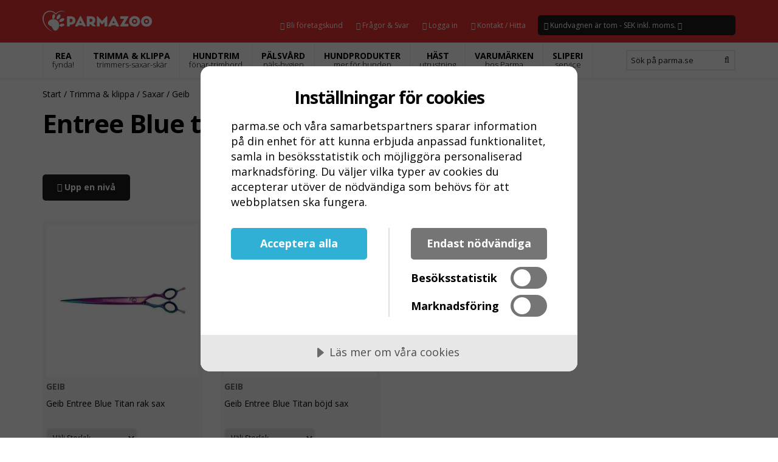

--- FILE ---
content_type: text/html
request_url: https://www.parma.se/trimma-klippa-hund/trimsaxar-effileringssaxar/geib/entree-blue-titan/
body_size: 12234
content:

<!DOCTYPE html>
<!--[if IE 8]>			<html class="ie ie8"> <![endif]-->
<!--[if IE 9]>			<html class="ie ie9"> <![endif]-->
<!--[if gt IE 9]><!-->
<html lang="sv-se">
<!--<![endif]-->
<head>
<script src="https://cdn.cookietractor.com/cookietractor.js" data-lang="sv-SE" data-id="45529e62-9393-4f5d-a88b-721bfa483093"></script>

<!-- Google Tag Manager -->
<script>(function(w,d,s,l,i){w[l]=w[l]||[];w[l].push({'gtm.start':
new Date().getTime(),event:'gtm.js'});var f=d.getElementsByTagName(s)[0],
j=d.createElement(s),dl=l!='dataLayer'?'&l='+l:'';j.async=true;j.src=
'https://www.googletagmanager.com/gtm.js?id='+i+dl;f.parentNode.insertBefore(j,f);
})(window,document,'script','dataLayer','GTM-W2VDBBJ');</script>
<!-- End Google Tag Manager -->

<meta charset="iso-8859-1">
<meta name="msvalidate.01" content="70B27E82D3B5540DC3BB0251BFAD2FF5">
<meta name="facebook-domain-verification" content="5goi4sdwwwnmlrh2pqs6gqcoihx6q1">
<title>Köp Geib Entree Blue Titan Hundsax | ParmaZoo Hundprodukter</title>
<meta name="description" content="Handla hundtillbehör, pälsvårdsprodukter och trimverktyg hos ParmaZoo - snabb frakt, bra priser, slipning av sax och skär, serviceverkstad för klippmaskin.">

<meta name="robots" content="index, follow">

<meta name="googlebot" content="noodp">
<meta http-equiv="X-UA-Compatible" content="IE=edge">

<meta property="fb:app_id" content="1717083448456622">

<meta property="og:site_name" content="ParmaZoo Hundprodukter">
<meta property="og:title" content="K&ouml;p Geib Entree Blue Titan Hundsax | ParmaZoo Hundprodukter">
<meta property="og:description" content="Handla hundtillbehör, pälsvårdsprodukter och trimverktyg hos ParmaZoo - snabb frakt, bra priser, slipning av sax och skär, serviceverkstad för klippmaskin.">
<meta property="og:url" content="https://www.parma.se/trimma-klippa-hund/trimsaxar-effileringssaxar/geib/entree-blue-titan/">

<meta property="og:type" content="website">


<meta name="twitter:card" content="summary_large_image">
<meta property="twitter:url" content="https://www.parma.se/trimma-klippa-hund/trimsaxar-effileringssaxar/geib/entree-blue-titan/">
<meta name="twitter:title" content="K&ouml;p Geib Entree Blue Titan Hundsax | ParmaZoo Hundprodukter">
<meta name="twitter:description" content="Handla hundtillbehör, pälsvårdsprodukter och trimverktyg hos ParmaZoo - snabb frakt, bra priser, slipning av sax och skär, serviceverkstad för klippmaskin.">
<meta name="twitter:image" content="">

<!-- mobile settings -->
<meta name="viewport" content="width=device-width, maximum-scale=1, initial-scale=1, user-scalable=0">

<script src="https://www.parma.se/site.js"></script>

<!-- Morenizr -->
<script src="https://www.parma.se/html/assets/plugins/modernizr.min.js"></script>

<!--[if lte IE 8]>
			<script src="https://www.parma.se/html/assets/plugins/respond.js"></script>
		<![endif]-->



<!-- TrustBox script -->
<script src="//widget.trustpilot.com/bootstrap/v5/tp.widget.bootstrap.min.js" async></script>
<!-- End TrustBox script -->

<script>
        (function(w,d,s,r,n){w.TrustpilotObject=n;w[n]=w[n]||function(){(w[n].q=w[n].q||[]).push(arguments)};
            a=d.createElement(s);a.async=1;a.src=r;a.type='text/java'+s;f=d.getElementsByTagName(s)[0];
            f.parentNode.insertBefore(a,f)})(window,document,'script', 'https://invitejs.trustpilot.com/tp.min.js', 'tp');
            tp('register', 'B7FfhzzBC3BlNMnU');
</script>

<script>
    (function(w,d,t,r,u)
    {
        var f,n,i;
        w[u]=w[u]||[],f=function()
        {
            var o={ti:"187223987", enableAutoSpaTracking: true};
            o.q=w[u],w[u]=new UET(o),w[u].push("pageLoad")
        },
        n=d.createElement(t),n.src=r,n.async=1,n.onload=n.onreadystatechange=function()
        {
            var s=this.readyState;
            s&&s!=="loaded"&&s!=="complete"||(f(),n.onload=n.onreadystatechange=null)
        },
        i=d.getElementsByTagName(t)[0],i.parentNode.insertBefore(n,i)
    })
    (window,document,"script","//bat.bing.com/bat.js","uetq");
</script>
<script src="https://analytics.ahrefs.com/analytics.js" data-key="Q13vtY7oz9VaAOwXIbG7ew" async></script><!-- Clarity tracking code for https://www.parma.se/ -->
<script type="text/javascript">
    (function(c,l,a,r,i,t,y){
        c[a]=c[a]||function(){(c[a].q=c[a].q||[]).push(arguments)};
        t=l.createElement(r);t.async=1;t.src="https://www.clarity.ms/tag/"+i;
        y=l.getElementsByTagName(r)[0];y.parentNode.insertBefore(t,y);
    })(window, document, "clarity", "script", "uefmc6bsti");
</script>
<!-- WEB FONTS -->
<link href="https://fonts.googleapis.com/css?family=Open+Sans:300,400,700,800&amp;subset=latin,latin-ext,cyrillic,cyrillic-ext" rel="stylesheet" type="text/css">

<!-- CORE CSS -->
<link href="https://www.parma.se/html/assets/plugins/bootstrap/css/bootstrap.min.css" rel="stylesheet" type="text/css">
<link href="https://www.parma.se/html/assets/css3/font-awesome.css" rel="stylesheet" type="text/css">
<link href="https://www.parma.se/html/assets/css3/sky-forms.css" rel="stylesheet" type="text/css">
<link href="https://www.parma.se/html/assets/css3/weather-icons.min.css" rel="stylesheet" type="text/css">
<link href="https://www.parma.se/html/assets/css3/line-icons.css" rel="stylesheet" type="text/css">
<link href="https://www.parma.se/html/assets/plugins/owl-carousel/owl.pack.css" rel="stylesheet" type="text/css">
<link href="https://www.parma.se/html/assets/plugins/magnific-popup/magnific-popup.css" rel="stylesheet" type="text/css">
<link href="https://www.parma.se/html/assets/css3/animate.css" rel="stylesheet" type="text/css">
<link href="https://www.parma.se/html/assets/css3/flexslider.css" rel="stylesheet" type="text/css">

<!-- REVOLUTION SLIDER -->
<link href="https://www.parma.se/html/assets/css3/revolution-slider.css" rel="stylesheet" type="text/css">
<link href="https://www.parma.se/html/assets/css3/layerslider.css" rel="stylesheet" type="text/css">

<!-- SHOP -->
<link href="https://www.parma.se/html/assets/css3/layout-shop.css" rel="stylesheet" type="text/css">

<!-- THEME CSS -->
<link href="https://www.parma.se/html/assets/css3/essentials.css" rel="stylesheet" type="text/css">
<link href="https://www.parma.se/html/assets/css3/layout.css" rel="stylesheet" type="text/css">
<link href="https://www.parma.se/html/assets/css3/header-3.css" rel="stylesheet" type="text/css">
<link href="https://www.parma.se/html/assets/css3/footer-default.css" rel="stylesheet" type="text/css">
<link href="https://www.parma.se/html/assets/css3/color_scheme/red.css" rel="stylesheet" type="text/css" id="color_scheme">
<link href="https://www.parma.se/css/site.css" rel="stylesheet" type="text/css">

<script type="application/ld+json">{
  "@context": "http://schema.org/",
  "@type": "Article",
  "headline": "Entree Blue titan",
  "datePublished": "2021-06-11T00:00:00",
  "dateModified": "2024-09-11T17:12:16",
  "image": [
  ""
  ]
  }</script>

</head>


<body class="smoothscroll">

<!-- Google Tag Manager (noscript) -->
<noscript><iframe src="https://www.googletagmanager.com/ns.html?id=GTM-W2VDBBJ"
height="0" width="0" style="display:none;visibility:hidden"></iframe></noscript>
<!-- End Google Tag Manager (noscript) -->


<!-- Facebook Pixel Code -->
<noscript><img height="1" width="1" style="display:none" src="https://www.facebook.com/tr?id=499450833942126&ev=PageView&noscript=1"></noscript>
<!-- End Facebook Pixel Code -->

<script>
  window.fbAsyncInit = function() {
    FB.init({
      appId      : '{1717083448456622}',
      cookie     : true,
      xfbml      : true,
      version    : '{v8.0}'
    });
      
    FB.AppEvents.logPageView();   
      
  };

  (function(d, s, id){
     var js, fjs = d.getElementsByTagName(s)[0];
     if (d.getElementById(id)) {return;}
     js = d.createElement(s); js.id = id;
     js.src = "https://connect.facebook.net/en_US/sdk.js";
     fjs.parentNode.insertBefore(js, fjs);
   }(document, 'script', 'facebook-jssdk'));
</script>

<div id="wrapper">
  <div id="header" class="sticky"><!-- class="sticky" for sticky menu --> 
    
    <!-- Top Bar -->
    <header id="topBar">
      <div class="container">
        <div class="pull-left fsize13">
          <div class="block text-right"><!-- social --> 
            <!-- Logo --> 
            <a class="logo" href="https://www.parma.se/" title="Till webbplatsens startsida"> <img src="https://www.parma.se/images/misc/parmazoo-logo-wide-white-icon-white-text.svg" height="50" width="180" alt="Start" /> </a> </div>
          <!-- /social --> 
          
        </div>
        <div id="barMain">
          <nav class="nav-second">
            <ul class="nav nav-pills nav-second">

              <li><a href="https://www.parma.se/foretagskund/" title="Bli f&ouml;retagskund"><i class="fa fa-angle-right"></i> Bli f&ouml;retagskund </a></li>
              <li><a href="https://www.parma.se/fragor-svar/" title="Frågor &amp; Svar"><i class="fa fa-angle-right"></i> Frågor &amp; Svar </a></li>

			  <li><a href="https://www.parma.se/?extEvent=customerLogin" title="Inloggning för återförsäljare samt företagskunder"><i class="fa fa-angle-right"></i> Logga in </a></li>
			  
              <li><a href="https://www.parma.se/om-parma-hundprodukter/kontakt-hitta-till-parma-hundprodukter/" title="Kontakt / Hitta till ParmaZoo"><i class="fa fa-angle-right"></i> Kontakt / Hitta </a></li>

              <li class="quick-cart dropdown pull-right"> <a href="#" class="dropdown-toggle"><i class="fa fa-shopping-cart"></i> Kundvagnen &auml;r tom -  SEK inkl. moms. <i class="fa fa-angle-down"></i></a>
                <ul class="dropdown-menu pull-right">
                  <li>
                    <p><i class="fa fa-warning"></i> Kundvagnen &auml;r tom</p>
                    
                    <!-- CART CONTENT -->
                    <div class="quick-cart-content">
                      <div class="row cart-footer"><!-- cart footer -->
                        <div class="col-md-12"> <a href="https://www.parma.se/checkout5/" class="btn btn-info fullwidth">GÅ TILL KASSAN</a> </div>
                      </div>
                      <!-- /cart footer --> 
                      
                      
                    </div>
                    <!-- /CART CONTENT --> 
                    
                  </li>
                </ul>
              </li>

            </ul>
          </nav>
        </div>
      </div>
      <!-- /.container --> 
    </header>
    <!-- /Top Bar --> 

    <!-- Top Nav -->
    <header id="topNav">
      <div class="container"> 
        
        <!-- Mobile Menu Button -->
        <button class="btn btn-mobile" data-toggle="collapse" data-target=".nav-main-collapse"> <i class="fa fa-bars"></i> </button>
        
        <!-- Search -->
        <form class="search" method="post" action="https://www.parma.se/sok/">
		<input name="extEvent" type="hidden" value="searchSite">
          <input type="text" class="form-control" name="searchStr" id="searchStr" value="" placeholder="Sök på parma.se">
          <button class="fa fa-search"></button>
        </form>
        <!-- /Search --> 
        
        <!-- Top Nav -->
        <div class="navbar-collapse nav-main-collapse collapse">
          <nav class="nav-main"> 
            <ul id="topMain" class="nav nav-pills nav-main colored">

              <li class="dropdown"> <a class="dropdown-toggle" href="https://www.parma.se/rea/" title="REA">REA<span>fynda!</span></a>

              </li>

              <li class="dropdown mega-menu"> <a class="dropdown-toggle" title="Trimma & klippa">TRIMMA & KLIPPA<span>trimmers-saxar-skär</span></a>
 
                <ul class="dropdown-menu">
                  <li>
                    <div class="row">

                      <div class="col-md-2">
                        <h3><a href="https://www.parma.se/trimma-klippa-hund/klippmaskiner-hundtrimmers/" title="Klippmaskiner" class="nav1"><i class="fa fa-angle-right"></i>Klippmaskiner</a></h3>
                        <ul>

                          <li><a href="https://www.parma.se/trimma-klippa-hund/klippmaskiner-hundtrimmers/aesculap/" title="Aesculap" class="nav2"><i class="fa fa-angle-right"></i> Aesculap</a></li>

                          <li><a href="https://www.parma.se/trimma-klippa-hund/klippmaskiner-hundtrimmers/andis/" title="Andis" class="nav2"><i class="fa fa-angle-right"></i> Andis</a></li>

                          <li><a href="https://www.parma.se/trimma-klippa-hund/klippmaskiner-hundtrimmers/delaval/" title="Delaval" class="nav2"><i class="fa fa-angle-right"></i> Delaval</a></li>

                          <li><a href="https://www.parma.se/trimma-klippa-hund/klippmaskiner-hundtrimmers/heiniger/" title="Heiniger" class="nav2"><i class="fa fa-angle-right"></i> Heiniger</a></li>

                          <li><a href="https://www.parma.se/trimma-klippa-hund/klippmaskiner-hundtrimmers/kiepe/" title="Kiepe" class="nav2"><i class="fa fa-angle-right"></i> Kiepe</a></li>

                          <li><a href="https://www.parma.se/trimma-klippa-hund/klippmaskiner-hundtrimmers/oster/" title="Oster" class="nav2"><i class="fa fa-angle-right"></i> Oster</a></li>

                          <li><a href="https://www.parma.se/trimma-klippa-hund/klippmaskiner-hundtrimmers/wahl/" title="Wahl" class="nav2"><i class="fa fa-angle-right"></i> Wahl</a></li>

                          <li><a href="https://www.parma.se/trimma-klippa-hund/klippmaskiner-hundtrimmers/klippmaskiner-med-batteri/" title="Sladdlösa" class="nav2"><i class="fa fa-angle-right"></i> Sladdlösa</a></li>

                          <li><a href="https://www.parma.se/trimma-klippa-hund/klippmaskiner-hundtrimmers/tillbehor/" title="Tillbehör" class="nav2"><i class="fa fa-angle-right"></i> Tillbehör</a></li>

                        </ul>
                      </div>

                      <div class="col-md-2">
                        <h3><a href="https://www.parma.se/trimma-klippa-hund/skar-klippmaskiner/" title="Skär" class="nav1"><i class="fa fa-angle-right"></i>Skär</a></h3>
                        <ul>

                          <li><a href="https://www.parma.se/trimma-klippa-hund/skar-klippmaskiner/aesculap/" title="Aesculap" class="nav2"><i class="fa fa-angle-right"></i> Aesculap</a></li>

                          <li><a href="https://www.parma.se/trimma-klippa-hund/skar-klippmaskiner/andis/" title="Andis" class="nav2"><i class="fa fa-angle-right"></i> Andis</a></li>

                          <li><a href="https://www.parma.se/trimma-klippa-hund/skar-klippmaskiner/geib-buttercut/" title="Geib Buttercut" class="nav2"><i class="fa fa-angle-right"></i> Geib Buttercut</a></li>

                          <li><a href="https://www.parma.se/trimma-klippa-hund/skar-klippmaskiner/ermila/" title="Ermila" class="nav2"><i class="fa fa-angle-right"></i> Ermila</a></li>

                          <li><a href="https://www.parma.se/trimma-klippa-hund/skar-klippmaskiner/heiniger/" title="Heiniger" class="nav2"><i class="fa fa-angle-right"></i> Heiniger</a></li>

                          <li><a href="https://www.parma.se/trimma-klippa-hund/skar-klippmaskiner/kiepe/" title="Kiepe" class="nav2"><i class="fa fa-angle-right"></i> Kiepe</a></li>

                          <li><a href="https://www.parma.se/trimma-klippa-hund/skar-klippmaskiner/laube/" title="Laube" class="nav2"><i class="fa fa-angle-right"></i> Laube</a></li>

                          <li><a href="https://www.parma.se/trimma-klippa-hund/skar-klippmaskiner/moser/" title="Moser" class="nav2"><i class="fa fa-angle-right"></i> Moser</a></li>

                          <li><a href="https://www.parma.se/trimma-klippa-hund/skar-klippmaskiner/oster/" title="Oster" class="nav2"><i class="fa fa-angle-right"></i> Oster</a></li>

                          <li><a href="https://www.parma.se/trimma-klippa-hund/skar-klippmaskiner/tondeo/" title="Tondeo" class="nav2"><i class="fa fa-angle-right"></i> Tondeo</a></li>

                          <li><a href="https://www.parma.se/trimma-klippa-hund/skar-klippmaskiner/wahl/" title="Wahl" class="nav2"><i class="fa fa-angle-right"></i> Wahl</a></li>

                          <li><a href="https://www.parma.se/trimma-klippa-hund/skar-klippmaskiner/bredare/" title="Bredare skär" class="nav2"><i class="fa fa-angle-right"></i> Bredare skär</a></li>

                          <li><a href="https://www.parma.se/trimma-klippa-hund/skar-klippmaskiner/forhojningskammar/" title="Förhöjningskammar" class="nav2"><i class="fa fa-angle-right"></i> Förhöjningskammar</a></li>

                          <li><a href="https://www.parma.se/trimma-klippa-hund/skar-klippmaskiner/rengoringsprodukter/" title="Rengöring / desinfektion" class="nav2"><i class="fa fa-angle-right"></i> Rengöring / desinfektion</a></li>

                          <li><a href="https://www.parma.se/trimma-klippa-hund/skar-klippmaskiner/tasskar/" title="Tasskär" class="nav2"><i class="fa fa-angle-right"></i> Tasskär</a></li>

                          <li><a href="https://www.parma.se/trimma-klippa-hund/skar-klippmaskiner/tillbehor-skar/" title="Tillbehör skär" class="nav2"><i class="fa fa-angle-right"></i> Tillbehör skär</a></li>

                        </ul>
                      </div>

                      <div class="col-md-2">
                        <h3><a href="https://www.parma.se/trimma-klippa-hund/trimverktyg/" title="Trimverktyg" class="nav1"><i class="fa fa-angle-right"></i>Trimverktyg</a></h3>
                        <ul>

                          <li><a href="https://www.parma.se/trimma-klippa-hund/trimverktyg/artero/" title="Artero" class="nav2"><i class="fa fa-angle-right"></i> Artero</a></li>

                          <li><a href="https://www.parma.se/trimma-klippa-hund/trimverktyg/coat-prince/" title="Coat Prince" class="nav2"><i class="fa fa-angle-right"></i> Coat Prince</a></li>

                          <li><a href="https://www.parma.se/trimma-klippa-hund/trimverktyg/furminator/" title="Furminator" class="nav2"><i class="fa fa-angle-right"></i> Furminator</a></li>

                          <li><a href="https://www.parma.se/trimma-klippa-hund/trimverktyg/greyhound/" title="Greyhound" class="nav2"><i class="fa fa-angle-right"></i> Greyhound</a></li>

                          <li><a href="https://www.parma.se/trimma-klippa-hund/trimverktyg/jackstripper/" title="Jackstripper" class="nav2"><i class="fa fa-angle-right"></i> Jackstripper</a></li>

                          <li><a href="https://www.parma.se/trimma-klippa-hund/trimverktyg/mars/" title="Mars - Coat king" class="nav2"><i class="fa fa-angle-right"></i> Mars - Coat king</a></li>

                          <li><a href="https://www.parma.se/trimma-klippa-hund/trimverktyg/trimknivar/" title="Trimknivar" class="nav2"><i class="fa fa-angle-right"></i> Trimknivar</a></li>

                          <li><a href="https://www.parma.se/trimma-klippa-hund/trimverktyg/trimstenar/" title="Trimstenar" class="nav2"><i class="fa fa-angle-right"></i> Trimstenar</a></li>

                          <li><a href="https://www.parma.se/trimma-klippa-hund/trimverktyg/underullskammar/" title="Underullskammar" class="nav2"><i class="fa fa-angle-right"></i> Underullskammar</a></li>

                          <li><a href="https://www.parma.se/trimma-klippa-hund/trimverktyg/trimtillbehor/" title="Trimtillbehör" class="nav2"><i class="fa fa-angle-right"></i> Trimtillbehör</a></li>

                        </ul>
                      </div>

                      <div class="col-md-2">
                        <h3><a href="https://www.parma.se/trimma-klippa-hund/trimsaxar-effileringssaxar/" title="Saxar" class="nav1"><i class="fa fa-angle-right"></i>Saxar</a></h3>
                        <ul>

                          <li><a href="https://www.parma.se/trimma-klippa-hund/trimsaxar-effileringssaxar/g-point/" title="G-Point" class="nav2"><i class="fa fa-angle-right"></i> G-Point</a></li>

                          <li><a href="https://www.parma.se/trimma-klippa-hund/trimsaxar-effileringssaxar/geib/" title="Geib" class="nav2"><i class="fa fa-angle-right"></i> Geib</a></li>

                          <li><a href="https://www.parma.se/trimma-klippa-hund/trimsaxar-effileringssaxar/finny/" title="Finny" class="nav2"><i class="fa fa-angle-right"></i> Finny</a></li>

                          <li><a href="https://www.parma.se/trimma-klippa-hund/trimsaxar-effileringssaxar/haromi-hundsax/" title="Häromi" class="nav2"><i class="fa fa-angle-right"></i> Häromi</a></li>

                          <li><a href="https://www.parma.se/trimma-klippa-hund/trimsaxar-effileringssaxar/jaguar/" title="Jaguar" class="nav2"><i class="fa fa-angle-right"></i> Jaguar</a></li>

                          <li><a href="https://www.parma.se/trimma-klippa-hund/trimsaxar-effileringssaxar/joewell/" title="Joewell" class="nav2"><i class="fa fa-angle-right"></i> Joewell</a></li>

                          <li><a href="https://www.parma.se/trimma-klippa-hund/trimsaxar-effileringssaxar/ji-chuan-hundsax/" title="JI-Chuan" class="nav2"><i class="fa fa-angle-right"></i> JI-Chuan</a></li>

                          <li><a href="https://www.parma.se/trimma-klippa-hund/trimsaxar-effileringssaxar/kiepe/" title="Kiepe" class="nav2"><i class="fa fa-angle-right"></i> Kiepe</a></li>

                          <li><a href="https://www.parma.se/trimma-klippa-hund/trimsaxar-effileringssaxar/phoenix/" title="Phoenix" class="nav2"><i class="fa fa-angle-right"></i> Phoenix</a></li>

                          <li><a href="https://www.parma.se/trimma-klippa-hund/trimsaxar-effileringssaxar/roseline/" title="Roseline" class="nav2"><i class="fa fa-angle-right"></i> Roseline</a></li>

                          <li><a href="https://www.parma.se/trimma-klippa-hund/trimsaxar-effileringssaxar/sensei/" title="Sensei" class="nav2"><i class="fa fa-angle-right"></i> Sensei</a></li>

                          <li><a href="https://www.parma.se/trimma-klippa-hund/trimsaxar-effileringssaxar/shorai/" title="Shorai" class="nav2"><i class="fa fa-angle-right"></i> Shorai</a></li>

                          <li><a href="https://www.parma.se/trimma-klippa-hund/trimsaxar-effileringssaxar/yento/" title="Yento" class="nav2"><i class="fa fa-angle-right"></i> Yento</a></li>

                          <li><a href="https://www.parma.se/trimma-klippa-hund/trimsaxar-effileringssaxar/chunkers/" title="Chunkers" class="nav2"><i class="fa fa-angle-right"></i> Chunkers</a></li>

                          <li><a href="https://www.parma.se/trimma-klippa-hund/trimsaxar-effileringssaxar/effilersaxar/" title="Effilersaxar" class="nav2"><i class="fa fa-angle-right"></i> Effilersaxar</a></li>

                          <li><a href="https://www.parma.se/trimma-klippa-hund/trimsaxar-effileringssaxar/tassaxar/" title="Tassaxar" class="nav2"><i class="fa fa-angle-right"></i> Tassaxar</a></li>

                          <li><a href="https://www.parma.se/trimma-klippa-hund/trimsaxar-effileringssaxar/saxar-for-vansterhanta/" title="Vänsterhänta" class="nav2"><i class="fa fa-angle-right"></i> Vänsterhänta</a></li>

                          <li><a href="https://www.parma.se/trimma-klippa-hund/trimsaxar-effileringssaxar/tillbehor-till-saxar/" title="Tillbehör " class="nav2"><i class="fa fa-angle-right"></i> Tillbehör </a></li>

                        </ul>
                      </div>

                      <div class="col-md-2">
                        <h3><a href="https://www.parma.se/trimma-klippa-hund/klippaket-trimpaket/" title="Paket" class="nav1"><i class="fa fa-angle-right"></i>Paket</a></h3>
                        <ul>

                          <li><a href="https://www.parma.se/trimma-klippa-hund/klippaket-trimpaket/klipp/" title="Klippaket" class="nav2"><i class="fa fa-angle-right"></i> Klippaket</a></li>

                          <li><a href="https://www.parma.se/trimma-klippa-hund/klippaket-trimpaket/startpaket/" title="Startpaket" class="nav2"><i class="fa fa-angle-right"></i> Startpaket</a></li>

                          <li><a href="https://www.parma.se/trimma-klippa-hund/klippaket-trimpaket/trim/" title="Trimpaket" class="nav2"><i class="fa fa-angle-right"></i> Trimpaket</a></li>

                        </ul>
                      </div>

                      <div class="col-md-2">
                        <h3><a href="https://www.parma.se/trimma-klippa-hund/reservdelar-ovrigt/" title="Reservdelar" class="nav1"><i class="fa fa-angle-right"></i>Reservdelar</a></h3>
                        <ul>

                          <li><a href="https://www.parma.se/trimma-klippa-hund/reservdelar-ovrigt/andis/" title="Andis" class="nav2"><i class="fa fa-angle-right"></i> Andis</a></li>

                          <li><a href="https://www.parma.se/trimma-klippa-hund/reservdelar-ovrigt/heiniger/" title="Heiniger" class="nav2"><i class="fa fa-angle-right"></i> Heiniger</a></li>

                          <li><a href="https://www.parma.se/trimma-klippa-hund/reservdelar-ovrigt/oster/" title="Oster" class="nav2"><i class="fa fa-angle-right"></i> Oster</a></li>

                          <li><a href="https://www.parma.se/trimma-klippa-hund/reservdelar-ovrigt/wahl-ermila-moser/" title="Wahl Ermila Moser" class="nav2"><i class="fa fa-angle-right"></i> Wahl Ermila Moser</a></li>

                        </ul>
                      </div>


                    </div>
                  </li>
                </ul>

              </li>

              <li class="dropdown mega-menu"> <a class="dropdown-toggle" title="Hundtrim">HUNDTRIM<span>fönar-trimbord</span></a>
 
                <ul class="dropdown-menu">
                  <li>
                    <div class="row">

                      <div class="col-md-2">
                        <h3><a href="https://www.parma.se/hundtrim-hundfrisor/hundfonar/" title="Hundfönar" class="nav1"><i class="fa fa-angle-right"></i>Hundfönar</a></h3>
                        <ul>

                          <li><a href="https://www.parma.se/hundtrim-hundfrisor/hundfonar/golvfonar/" title="Golvfönar" class="nav2"><i class="fa fa-angle-right"></i> Golvfönar</a></li>

                          <li><a href="https://www.parma.se/hundtrim-hundfrisor/hundfonar/handfonar/" title="Handfönar" class="nav2"><i class="fa fa-angle-right"></i> Handfönar</a></li>

                          <li><a href="https://www.parma.se/hundtrim-hundfrisor/hundfonar/tillbehor-reservdelar/" title="Tillbehör reservdelar" class="nav2"><i class="fa fa-angle-right"></i> Tillbehör reservdelar</a></li>

                        </ul>
                      </div>

                      <div class="col-md-2">
                        <h3><a href="https://www.parma.se/hundtrim-hundfrisor/hundbadkar/" title="Badkar" class="nav1"><i class="fa fa-angle-right"></i>Badkar</a></h3>
                        <ul>

                          <li><a href="https://www.parma.se/hundtrim-hundfrisor/hundbadkar/booster-bath/" title="Booster bath" class="nav2"><i class="fa fa-angle-right"></i> Booster bath</a></li>

                          <li><a href="https://www.parma.se/hundtrim-hundfrisor/hundbadkar/elektriska-badkar/" title="Elektriska badkar" class="nav2"><i class="fa fa-angle-right"></i> Elektriska badkar</a></li>

                          <li><a href="https://www.parma.se/hundtrim-hundfrisor/hundbadkar/ovriga-hundbadkar/" title="Övriga hundbadkar" class="nav2"><i class="fa fa-angle-right"></i> Övriga hundbadkar</a></li>

                          <li><a href="https://www.parma.se/hundtrim-hundfrisor/hundbadkar/tillbehor-till-badkar/" title="Tillbehör till badkar" class="nav2"><i class="fa fa-angle-right"></i> Tillbehör till badkar</a></li>

                          <li><a href="https://www.parma.se/hundtrim-hundfrisor/hundbadkar/hundbadrockar/" title="Hundbadrockar" class="nav2"><i class="fa fa-angle-right"></i> Hundbadrockar</a></li>

                          <li><a href="https://www.parma.se/hundtrim-hundfrisor/hundbadkar/hundhanddukar/" title="Hundhanddukar" class="nav2"><i class="fa fa-angle-right"></i> Hundhanddukar</a></li>

                        </ul>
                      </div>

                      <div class="col-md-2">
                        <h3><a href="https://www.parma.se/hundtrim-hundfrisor/trimklader/" title="Trimkläder" class="nav1"><i class="fa fa-angle-right"></i>Trimkläder</a></h3>
                        <ul>

                          <li><a href="https://www.parma.se/hundtrim-hundfrisor/trimklader/skjortor/" title="Skjortor" class="nav2"><i class="fa fa-angle-right"></i> Skjortor</a></li>

                          <li><a href="https://www.parma.se/hundtrim-hundfrisor/trimklader/byxor/" title="Byxor" class="nav2"><i class="fa fa-angle-right"></i> Byxor</a></li>

                          <li><a href="https://www.parma.se/hundtrim-hundfrisor/trimklader/forkladen/" title="Förkläden" class="nav2"><i class="fa fa-angle-right"></i> Förkläden</a></li>

                          <li><a href="https://www.parma.se/hundtrim-hundfrisor/trimklader/ovrigt/" title="Övrigt" class="nav2"><i class="fa fa-angle-right"></i> Övrigt</a></li>

                        </ul>
                      </div>

                      <div class="col-md-2">
                        <h3><a href="https://www.parma.se/hundtrim-hundfrisor/hundtrim-inredning-tillbehor/" title="Inredning" class="nav1"><i class="fa fa-angle-right"></i>Inredning</a></h3>
                        <ul>

                          <li><a href="https://www.parma.se/hundtrim-hundfrisor/hundtrim-inredning-tillbehor/mobler/" title="Möbler" class="nav2"><i class="fa fa-angle-right"></i> Möbler</a></li>

                          <li><a href="https://www.parma.se/hundtrim-hundfrisor/hundtrim-inredning-tillbehor/tillbehor/" title="Tillbehör" class="nav2"><i class="fa fa-angle-right"></i> Tillbehör</a></li>

                          <li><a href="https://www.parma.se/hundtrim-hundfrisor/hundtrim-inredning-tillbehor/trimstolar/" title="Trimstolar" class="nav2"><i class="fa fa-angle-right"></i> Trimstolar</a></li>

                          <li><a href="https://www.parma.se/hundtrim-hundfrisor/hundtrim-inredning-tillbehor/trimvaskor/" title="Trimväskor" class="nav2"><i class="fa fa-angle-right"></i> Trimväskor</a></li>

                          <li><a href="https://www.parma.se/hundtrim-hundfrisor/hundtrim-inredning-tillbehor/paket/" title="Paketlösningar" class="nav2"><i class="fa fa-angle-right"></i> Paketlösningar</a></li>

                        </ul>
                      </div>

                      <div class="col-md-2">
                        <h3><a href="https://www.parma.se/hundtrim-hundfrisor/trimbord/" title="Trimbord" class="nav1"><i class="fa fa-angle-right"></i>Trimbord</a></h3>
                        <ul>

                          <li><a href="https://www.parma.se/hundtrim-hundfrisor/trimbord/portabla-trimbord/" title="Portabla" class="nav2"><i class="fa fa-angle-right"></i> Portabla</a></li>

                          <li><a href="https://www.parma.se/hundtrim-hundfrisor/trimbord/elektriska-trimbord/" title="Elektriska" class="nav2"><i class="fa fa-angle-right"></i> Elektriska</a></li>

                          <li><a href="https://www.parma.se/hundtrim-hundfrisor/trimbord/hydrauliska/" title="Hydrauliska" class="nav2"><i class="fa fa-angle-right"></i> Hydrauliska</a></li>

                          <li><a href="https://www.parma.se/hundtrim-hundfrisor/trimbord/tillbehor-trimbord/" title="Tillbehör" class="nav2"><i class="fa fa-angle-right"></i> Tillbehör</a></li>

                        </ul>
                      </div>

                      <div class="col-md-2">
                        <h3><a href="https://www.parma.se/hundtrim-hundfrisor/rengoring-och-desinfektion/" title="Desinfektion" class="nav1"><i class="fa fa-angle-right"></i>Desinfektion</a></h3>
                        <ul>

                          <li><a href="https://www.parma.se/hundtrim-hundfrisor/rengoring-och-desinfektion/disicide/" title="Disicide" class="nav2"><i class="fa fa-angle-right"></i> Disicide</a></li>

                        </ul>
                      </div>


                    </div>
                  </li>
                </ul>

              </li>

              <li class="dropdown mega-menu"> <a class="dropdown-toggle" title="Pälsvård">PÄLSVÅRD<span>päls-hygien</span></a>
 
                <ul class="dropdown-menu">
                  <li>
                    <div class="row">

                      <div class="col-md-2">
                        <h3><a href="https://www.parma.se/palsvard-hygien/palsvard-hund/" title="Vård av päls" class="nav1"><i class="fa fa-angle-right"></i>Vård av päls</a></h3>
                        <ul>

                          <li><a href="https://www.parma.se/palsvard-hygien/palsvard-hund/hundborstar-kardor/" title="Borstar & Kardor" class="nav2"><i class="fa fa-angle-right"></i> Borstar & Kardor</a></li>

                          <li><a href="https://www.parma.se/palsvard-hygien/palsvard-hund/hundkammar/" title="Kammar" class="nav2"><i class="fa fa-angle-right"></i> Kammar</a></li>

                          <li><a href="https://www.parma.se/palsvard-hygien/palsvard-hund/underullskardor/" title="Underullskardor" class="nav2"><i class="fa fa-angle-right"></i> Underullskardor</a></li>

                          <li><a href="https://www.parma.se/palsvard-hygien/palsvard-hund/palsutredning/" title="Pälsutredning" class="nav2"><i class="fa fa-angle-right"></i> Pälsutredning</a></li>

                          <li><a href="https://www.parma.se/palsvard-hygien/palsvard-hund/hundschampo/" title="Hundschampo" class="nav2"><i class="fa fa-angle-right"></i> Hundschampo</a></li>

                          <li><a href="https://www.parma.se/palsvard-hygien/palsvard-hund/hundbalsam-balsamspray/" title="Hundbalsam & Balsamspray" class="nav2"><i class="fa fa-angle-right"></i> Hundbalsam & Balsamspray</a></li>

                          <li><a href="https://www.parma.se/palsvard-hygien/palsvard-hund/kattschampo-kattbalsam/" title="Kattschampo kattbalsam" class="nav2"><i class="fa fa-angle-right"></i> Kattschampo kattbalsam</a></li>

                          <li><a href="https://www.parma.se/palsvard-hygien/palsvard-hund/tillbehor-palsvard/" title="Tillbehör för pälsvård" class="nav2"><i class="fa fa-angle-right"></i> Tillbehör för pälsvård</a></li>

                        </ul>
                      </div>

                      <div class="col-md-2">
                        <h3><a href="https://www.parma.se/palsvard-hygien/hundvard-hygien/" title="Hygien" class="nav1"><i class="fa fa-angle-right"></i>Hygien</a></h3>
                        <ul>

                          <li><a href="https://www.parma.se/palsvard-hygien/hundvard-hygien/oronvard/" title="Öronvård" class="nav2"><i class="fa fa-angle-right"></i> Öronvård</a></li>

                          <li><a href="https://www.parma.se/palsvard-hygien/hundvard-hygien/munhalsa/" title="Munhälsa" class="nav2"><i class="fa fa-angle-right"></i> Munhälsa</a></li>

                          <li><a href="https://www.parma.se/palsvard-hygien/hundvard-hygien/tassar-och-klor/" title="Tassar och klor" class="nav2"><i class="fa fa-angle-right"></i> Tassar och klor</a></li>

                          <li><a href="https://www.parma.se/palsvard-hygien/hundvard-hygien/ogonvard/" title="Ögonvård" class="nav2"><i class="fa fa-angle-right"></i> Ögonvård</a></li>

                          <li><a href="https://www.parma.se/palsvard-hygien/hundvard-hygien/hudvard/" title="Hudvård" class="nav2"><i class="fa fa-angle-right"></i> Hudvård</a></li>

                          <li><a href="https://www.parma.se/palsvard-hygien/hundvard-hygien/kyl-torkdukar/" title="Kyl torkdukar" class="nav2"><i class="fa fa-angle-right"></i> Kyl torkdukar</a></li>

                          <li><a href="https://www.parma.se/palsvard-hygien/hundvard-hygien/ovrigt/" title="Övrigt" class="nav2"><i class="fa fa-angle-right"></i> Övrigt</a></li>

                          <li><a href="https://www.parma.se/palsvard-hygien/hundvard-hygien/vard/" title="Vård" class="nav2"><i class="fa fa-angle-right"></i> Vård</a></li>

                        </ul>
                      </div>

                      <div class="col-md-2">
                        <h3><a href="https://www.parma.se/palsvard-hygien/styling/" title="Styling" class="nav1"><i class="fa fa-angle-right"></i>Styling</a></h3>
                        <ul>

                          <li><a href="https://www.parma.se/palsvard-hygien/styling/snoddar-klammor/" title="Snoddar & Klämmor" class="nav2"><i class="fa fa-angle-right"></i> Snoddar & Klämmor</a></li>

                          <li><a href="https://www.parma.se/palsvard-hygien/styling/plattanger/" title="Plattänger" class="nav2"><i class="fa fa-angle-right"></i> Plattänger</a></li>

                        </ul>
                      </div>

                      <div class="col-md-2" style="border-left:none;"></div>

                      <div class="col-md-2" style="border-left:none;"></div>

                      <div class="col-md-2" style="border-left:none;"></div>


                    </div>
                  </li>
                </ul>

              </li>

              <li class="dropdown mega-menu"> <a class="dropdown-toggle" title="Hundprodukter">HUNDPRODUKTER<span>mer för hunden</span></a>
 
                <ul class="dropdown-menu">
                  <li>
                    <div class="row">

                      <div class="col-md-2">
                        <h3><a href="https://www.parma.se/hund/hundbaddar/" title="Bäddar & Dynor" class="nav1"><i class="fa fa-angle-right"></i>Bäddar & Dynor</a></h3>
                        <ul>

                          <li><a href="https://www.parma.se/hund/hundbaddar/hundfallar/" title="Hundfällar" class="nav2"><i class="fa fa-angle-right"></i> Hundfällar</a></li>

                        </ul>
                      </div>

                      <div class="col-md-2">
                        <h3><a href="https://www.parma.se/hund/hundgodis-hundtugg/" title="Godis" class="nav1"><i class="fa fa-angle-right"></i>Godis</a></h3>
                        <ul>

                          <li><a href="https://www.parma.se/hund/hundgodis-hundtugg/traningsgodis/" title="Träningsgodis" class="nav2"><i class="fa fa-angle-right"></i> Träningsgodis</a></li>

                        </ul>
                      </div>

                      <div class="col-md-2">
                        <h3><a href="https://www.parma.se/hund/hundtraning-fritid/" title="Träning & Fritid" class="nav1"><i class="fa fa-angle-right"></i>Träning & Fritid</a></h3>
                        <ul>

                          <li><a href="https://www.parma.se/hund/hundtraning-fritid/reflexer-lampor/" title="Reflexer & Lampor" class="nav2"><i class="fa fa-angle-right"></i> Reflexer & Lampor</a></li>

                          <li><a href="https://www.parma.se/hund/hundtraning-fritid/reflexvastar/" title="Reflexvästar" class="nav2"><i class="fa fa-angle-right"></i> Reflexvästar</a></li>

                        </ul>
                      </div>

                      <div class="col-md-2">
                        <h3><a href="https://www.parma.se/hund/hundburar/" title="Burar, Dörrar & Luckor" class="nav1"><i class="fa fa-angle-right"></i>Burar, Dörrar & Luckor</a></h3>
                        <ul>

                          <li><a href="https://www.parma.se/hund/hundburar/transportburar/" title="Transportburar" class="nav2"><i class="fa fa-angle-right"></i> Transportburar</a></li>

                          <li><a href="https://www.parma.se/hund/hundburar/stalburar/" title="Stålburar" class="nav2"><i class="fa fa-angle-right"></i> Stålburar</a></li>

                          <li><a href="https://www.parma.se/hund/hundburar/tillbehor/" title="Tillbehör" class="nav2"><i class="fa fa-angle-right"></i> Tillbehör</a></li>

                        </ul>
                      </div>

                      <div class="col-md-2">
                        <h3><a href="https://www.parma.se/hund/kosttillskott/" title="Hundvård & Kosttillskott" class="nav1"><i class="fa fa-angle-right"></i>Hundvård & Kosttillskott</a></h3>
                        <ul>

                          <li><a href="https://www.parma.se/hund/kosttillskott/vitaminer-mineraler/" title="Vitaminer & Mineraler" class="nav2"><i class="fa fa-angle-right"></i> Vitaminer & Mineraler</a></li>

                          <li><a href="https://www.parma.se/hund/kosttillskott/oljor/" title="Oljor" class="nav2"><i class="fa fa-angle-right"></i> Oljor</a></li>

                          <li><a href="https://www.parma.se/hund/kosttillskott/rengoring-desinficering/" title="Rengöring & Desinficering" class="nav2"><i class="fa fa-angle-right"></i> Rengöring & Desinficering</a></li>

                          <li><a href="https://www.parma.se/hund/kosttillskott/hundpasar-bajspasar/" title="Hundpåsar & Bajspåsar" class="nav2"><i class="fa fa-angle-right"></i> Hundpåsar & Bajspåsar</a></li>

                        </ul>
                      </div>

                      <div class="col-md-2" style="border-left:none;"></div>


                    </div>
                  </li>
                </ul>

              </li>

              <li class="dropdown mega-menu"> <a class="dropdown-toggle" title="Häst">HÄST<span>utrustning</span></a>
 
                <ul class="dropdown-menu">
                  <li>
                    <div class="row">

                      <div class="col-md-2">
                        <h3><a href="https://www.parma.se/klippa-hast/klippmaskiner-hast/" title="Klippmaskiner " class="nav1"><i class="fa fa-angle-right"></i>Klippmaskiner </a></h3>
                        <ul>

                          <li><a href="https://www.parma.se/klippa-hast/klippmaskiner-hast/aesculap1/" title="Aesculap" class="nav2"><i class="fa fa-angle-right"></i> Aesculap</a></li>

                          <li><a href="https://www.parma.se/klippa-hast/klippmaskiner-hast/andis/" title="Andis" class="nav2"><i class="fa fa-angle-right"></i> Andis</a></li>

                          <li><a href="https://www.parma.se/klippa-hast/klippmaskiner-hast/delaval/" title="Delaval" class="nav2"><i class="fa fa-angle-right"></i> Delaval</a></li>

                          <li><a href="https://www.parma.se/klippa-hast/klippmaskiner-hast/heiniger/" title="Heiniger" class="nav2"><i class="fa fa-angle-right"></i> Heiniger</a></li>

                          <li><a href="https://www.parma.se/klippa-hast/klippmaskiner-hast/wahl/" title="Wahl" class="nav2"><i class="fa fa-angle-right"></i> Wahl</a></li>

                        </ul>
                      </div>

                      <div class="col-md-2">
                        <h3><a href="https://www.parma.se/klippa-hast/skar-klippmaskin-hast/" title="Skär " class="nav1"><i class="fa fa-angle-right"></i>Skär </a></h3>
                        <ul>

                          <li><a href="https://www.parma.se/klippa-hast/skar-klippmaskin-hast/aesculap1/" title="Aesculap" class="nav2"><i class="fa fa-angle-right"></i> Aesculap</a></li>

                          <li><a href="https://www.parma.se/klippa-hast/skar-klippmaskin-hast/andis/" title="Andis" class="nav2"><i class="fa fa-angle-right"></i> Andis</a></li>

                          <li><a href="https://www.parma.se/klippa-hast/skar-klippmaskin-hast/delaval/" title="Delaval" class="nav2"><i class="fa fa-angle-right"></i> Delaval</a></li>

                          <li><a href="https://www.parma.se/klippa-hast/skar-klippmaskin-hast/heiniger/" title="Heiniger" class="nav2"><i class="fa fa-angle-right"></i> Heiniger</a></li>

                          <li><a href="https://www.parma.se/klippa-hast/skar-klippmaskin-hast/oster/" title="Oster" class="nav2"><i class="fa fa-angle-right"></i> Oster</a></li>

                          <li><a href="https://www.parma.se/klippa-hast/skar-klippmaskin-hast/wahl/" title="Wahl" class="nav2"><i class="fa fa-angle-right"></i> Wahl</a></li>

                        </ul>
                      </div>

                      <div class="col-md-2">
                        <h3><a href="https://www.parma.se/klippa-hast/hastschampo-hastbalsam/" title="Schampo & Balsam" class="nav1"><i class="fa fa-angle-right"></i>Schampo & Balsam</a></h3>
                        <ul>

                          <li><a href="https://www.parma.se/klippa-hast/hastschampo-hastbalsam/k9/" title="K9" class="nav2"><i class="fa fa-angle-right"></i> K9</a></li>

                          <li><a href="https://www.parma.se/klippa-hast/hastschampo-hastbalsam/galloping-goop/" title="Galloping Goop" class="nav2"><i class="fa fa-angle-right"></i> Galloping Goop</a></li>

                        </ul>
                      </div>

                      <div class="col-md-2">
                        <h3><a href="https://www.parma.se/klippa-hast/kosttillskott/" title="Kosttillskott" class="nav1"><i class="fa fa-angle-right"></i>Kosttillskott</a></h3>
                        <ul>

                          <li><a href="https://www.parma.se/klippa-hast/kosttillskott/nutrolin/" title="Nutrolin" class="nav2"><i class="fa fa-angle-right"></i> Nutrolin</a></li>

                        </ul>
                      </div>

                      <div class="col-md-2">
                        <h3><a href="https://www.parma.se/slipning-skar-saxar/slipa-skar-hast/" title="Slipa skär " class="nav1"><i class="fa fa-angle-right"></i>Slipa skär </a></h3>
                        <ul>

                        </ul>
                      </div>

                      <div class="col-md-2" style="border-left:none;"></div>


                    </div>
                  </li>
                </ul>

              </li>

              <li class="dropdown"> <a class="dropdown-toggle" href="https://www.parma.se/varumarken/" title="Varumärken">VARUMÄRKEN<span>hos Parma</span></a>

              </li>

              <li class="dropdown"> <a class="dropdown-toggle" title="Sliperi">SLIPERI<span>service</span></a>
 
                <ul class="dropdown-menu">


                  <li><a href="https://www.parma.se/slipning-skar-saxar/slipning-skar-klippmaskiner-hundtrimmer/" title="Slipa skär till klippmaskiner"><i class="fa fa-angle-right"></i>Slipa skär till klippmaskiner</a></li>

                  <li><a href="https://www.parma.se/slipning-skar-saxar/slipa-hundsaxar-och-frisorsaxar/" title="Slipa hundsaxar och frisörsaxar"><i class="fa fa-angle-right"></i>Slipa hundsaxar och frisörsaxar</a></li>

                  <li><a href="https://www.parma.se/slipning-skar-saxar/skicka-in-skar-saxar-slipning/" title="Så här skickar du in på ett enkelt sätt"><i class="fa fa-angle-right"></i>Så här skickar du in på ett enkelt sätt</a></li>

                  <li><a href="https://www.parma.se/slipning-skar-saxar/priser-slipning-service-klippmaskiner/" title="Priser gällande slipning & service"><i class="fa fa-angle-right"></i>Priser gällande slipning & service</a></li>

                  <li><a href="https://www.parma.se/slipning-skar-saxar/reparationer-service-klippmaskiner/" title="Reparationer och service av klippmaskiner"><i class="fa fa-angle-right"></i>Reparationer och service av klippmaskiner</a></li>

                  <li><a href="https://www.parma.se/slipning-skar-saxar/slipa-skar-hast/" title="Slipa skär till häst"><i class="fa fa-angle-right"></i>Slipa skär till häst</a></li>

                </ul>

              </li>

            </ul>
          </nav>
        </div>
        <!-- /Top Nav --> 
        
      </div>
      <!-- /.container --> 
    </header>
    <!-- /Top Nav --> 

  </div>
  


  <!-- CONTENT -->
  <section>
    <div class="container"> 


        <div id="breadcrumbs">
        <a href="https://www.parma.se/">Start</a> /         <a href="https://www.parma.se/trimma-klippa-hund/">Trimma & klippa</a> / <a href="https://www.parma.se/trimma-klippa-hund/trimsaxar-effileringssaxar/">Saxar</a> / <a href="https://www.parma.se/trimma-klippa-hund/trimsaxar-effileringssaxar/geib/">Geib</a> 
        </div>
        <H1>Entree Blue titan&nbsp;- sax för klippning av&nbsp;hund</H1>
<p>&nbsp;</p>

      <div class="row">
        <div class=" col-sm-12 col-md-12">
		<a class="tag label label-default light" href="https://www.parma.se/trimma-klippa-hund/trimsaxar-effileringssaxar/geib/"><i class="fa fa-level-up"></i> Upp en nivå</a> 

        </div>
      </div>
      <br>

	
      <!-- PRODUCT LIST -->
      <div class="row">

        <div class="col-md-3 col-sm-4"><!-- item --> 
          <div class="shop-item-list">
			
          <form method="post" action="https://www.parma.se/extEvents/addToBasket/" name="oForm2438" onSubmit="return addToBasket('oForm2438');">
          <input type="hidden" name="menuItem" value="301">
          <input type="hidden" name="subMenuItem" value="323">
          <input type="hidden" name="menuType" value="">
          <input type="hidden" name="productNr" value="EBT-80STH">
          <input type="hidden" name="productItem" value="2438">
          <input type="hidden" name="pageNum" value="1">
          <input type="hidden" name="addon" value="0">
          <input type="hidden" name="httpReferer" value="https://www.parma.se/trimma-klippa-hund/trimsaxar-effileringssaxar/geib/entree-blue-titan">
          <input type="hidden" name="ammount" value="1" />
          <input type="hidden" name="subProducts" value="1" />
			

          <figure><!-- image --> 

              <a href="https://www.parma.se/trimma-klippa-hund/trimsaxar-effileringssaxar/geib-entree-blue-titan-rak-sax-9389/" title="Läs mer om &quot;Geib Entree Blue Titan rak sax&quot;"><img class="img-responsive" id="productimage_9389" src="https://www.parma.se/pics/webp/medium/Geib-entree-blue-titan-10-4324-600.webp" alt="Geib Entree Blue Titan rak sax" /></a>
          </figure>
          <!-- /image --> 
          <div class="product-brand">
            <a href="https://www.parma.se/varumarken/geib/" class="product-brand-url" title="Se fler produkter fr&aring;n varum&auml;rket &quot;Geib&quot;">Geib</a>
          </div>
          <div class="product-info">
            <a href="https://www.parma.se/trimma-klippa-hund/trimsaxar-effileringssaxar/geib-entree-blue-titan-rak-sax-9389/" class="productlink1" title="Läs mer om &quot;Geib Entree Blue Titan rak sax&quot;">Geib Entree Blue Titan rak sax</a>
          </div>
		  <div class="product-subproducts">

            <div class="btn-group pull-left product-opt-size">
              <select name="subProductId" class="select-subproducts" id="subproductid-9389" onchange="javascript:selectedSubProduct_2('oForm2438','subproductid-9389',9389);" required>
                <option value="">Välj Storlek</option>   

                <option value="2439">8, 1 195,00</option>     

                <option value="2440">10, 1 395,00</option>     

              </select>  
            </div>
            <!-- /btn-group -->

          </div>
          <div class="product-stock-info">
            <span class="shop-stock-info shop-stock-info stock-yes"><!-- stock --> 
            <i class="fa fa-check"></i> I lager</span>
          </div>
          <div class="product-short-description">
	
	<span class="product-highlight-bg-1">8 tum - 10 tum</span>

		  </div>


          <div class="product-price">

            <button type="submit" class="btn btn-success pull-left add-to-cart-btn" id="price_9389" onclick="window.uetq = window.uetq || []; window.uetq.push({'ec':'AddToCart'});"><i class="fa fa-shopping-cart" style="margin-left:-12px;"></i>
            1195
            </button>
              
              

          </div>
          <!-- /title and price --> 
          

          <input name="subproductimage" type="hidden" value="https://www.parma.se/pics/productPics/medium/Geib-entree-blue-titan-10-4324-600.jpg" />
          <input name="subproductprice" type="hidden" value="1195" />
          <input name="subproductpriceRegular" type="hidden" value="1195" />
          <input name="subproductprice3" type="hidden" value="0" />
          <input name="subproductnr" type="hidden" value="EBT-80ST" />
          <input name="subproductimage" type="hidden" value="https://www.parma.se/pics/productPics/medium/Geib-entree-blue-titan-10-4324-600.jpg" />
          <input name="subproductprice" type="hidden" value="1395" />
          <input name="subproductpriceRegular" type="hidden" value="1395" />
          <input name="subproductprice3" type="hidden" value="0" />
          <input name="subproductnr" type="hidden" value="EBT-10ST" />

          </form>
				  
          </div>
        </div>
        <!-- /item -->
        

        <div class="col-md-3 col-sm-4"><!-- item --> 
          <div class="shop-item-list">
			
          <form method="post" action="https://www.parma.se/extEvents/addToBasket/" name="oForm2441" onSubmit="return addToBasket('oForm2441');">
          <input type="hidden" name="menuItem" value="301">
          <input type="hidden" name="subMenuItem" value="323">
          <input type="hidden" name="menuType" value="">
          <input type="hidden" name="productNr" value="EBT-80CH">
          <input type="hidden" name="productItem" value="2441">
          <input type="hidden" name="pageNum" value="1">
          <input type="hidden" name="addon" value="0">
          <input type="hidden" name="httpReferer" value="https://www.parma.se/trimma-klippa-hund/trimsaxar-effileringssaxar/geib/entree-blue-titan">
          <input type="hidden" name="ammount" value="1" />
          <input type="hidden" name="subProducts" value="1" />
			

          <figure><!-- image --> 

              <a href="https://www.parma.se/trimma-klippa-hund/trimsaxar-effileringssaxar/geib-entree-blue-titan-bojd-sax-9392/" title="Läs mer om &quot;Geib Entree Blue Titan böjd sax&quot;"><img class="img-responsive" id="productimage_9392" src="https://www.parma.se/pics/webp/medium/Geib-Blue-titan-EBT-80C.webp" alt="Geib Entree Blue Titan böjd sax" /></a>
          </figure>
          <!-- /image --> 
          <div class="product-brand">
            <a href="https://www.parma.se/varumarken/geib/" class="product-brand-url" title="Se fler produkter fr&aring;n varum&auml;rket &quot;Geib&quot;">Geib</a>
          </div>
          <div class="product-info">
            <a href="https://www.parma.se/trimma-klippa-hund/trimsaxar-effileringssaxar/geib-entree-blue-titan-bojd-sax-9392/" class="productlink1" title="Läs mer om &quot;Geib Entree Blue Titan böjd sax&quot;">Geib Entree Blue Titan böjd sax</a>
          </div>
		  <div class="product-subproducts">

            <div class="btn-group pull-left product-opt-size">
              <select name="subProductId" class="select-subproducts" id="subproductid-9392" onchange="javascript:selectedSubProduct_2('oForm2441','subproductid-9392',9392);" required>
                <option value="">Välj Storlek</option>   

                <option value="2442">8, 1 295,00</option>     

                <option value="2443">10, 1 495,00</option>     

              </select>  
            </div>
            <!-- /btn-group -->

          </div>
          <div class="product-stock-info">
            <span class="shop-stock-info shop-stock-info stock-yes"><!-- stock --> 
            <i class="fa fa-check"></i> I lager</span>
          </div>
          <div class="product-short-description">
	
	<span class="product-highlight-bg-1">8 tum - 10 tum</span>

		  </div>


          <div class="product-price">

            <button type="submit" class="btn btn-success pull-left add-to-cart-btn" id="price_9392" onclick="window.uetq = window.uetq || []; window.uetq.push({'ec':'AddToCart'});"><i class="fa fa-shopping-cart" style="margin-left:-12px;"></i>
            1295
            </button>
              
              

          </div>
          <!-- /title and price --> 
          

          <input name="subproductimage" type="hidden" value="https://www.parma.se/pics/productPics/medium/Geib-Blue-titan-EBT-80C.jpg" />
          <input name="subproductprice" type="hidden" value="1295" />
          <input name="subproductpriceRegular" type="hidden" value="1295" />
          <input name="subproductprice3" type="hidden" value="0" />
          <input name="subproductnr" type="hidden" value="EBT-80C" />
          <input name="subproductimage" type="hidden" value="https://www.parma.se/pics/productPics/medium/Geib-Blue-titan-EBT-80ST.jpg" />
          <input name="subproductprice" type="hidden" value="1495" />
          <input name="subproductpriceRegular" type="hidden" value="1495" />
          <input name="subproductprice3" type="hidden" value="0" />
          <input name="subproductnr" type="hidden" value="EBT-10C" />

          </form>
				  
          </div>
        </div>
        <!-- /item -->
        

      </div>
      <!-- /PRODUCT LIST --> 
	

<script>
window.dataLayer = window.dataLayer || [];
dataLayer.push({
  event: 'view_item_list',
  currency: 'SEK',
  items: [ {item_id:"EBT-80STH",item_name:"Geib Entree Blue Titan rak sax",price:1195,index:0,item_list_id:"trimma-klippa-hund/trimsaxar-effileringssaxar/geib/entree-blue-titan",item_list_name:"Produktlista"},{item_id:"EBT-80CH",item_name:"Geib Entree Blue Titan böjd sax",price:1295,index:1,item_list_id:"trimma-klippa-hund/trimsaxar-effileringssaxar/geib/entree-blue-titan",item_list_name:"Produktlista"} ]
});
</script>

            
    </div>
  </section>
  <!-- /CONTENT -->

    <!-- FOOTER -->
  <footer id="footer">
    <div class="container">
      <div class="row"> 

        <!-- col #1 -->
        <div class="logo_footer dark col-md-6">
                  <h4>Adress &amp; kontakt</h4>
<p>ParmaZoo AB<br>Box 147, 135 23 Tyres&ouml;<br>Tel: 08-773 00 45<br>E-postadress: <a title="Mejla till Parma" href="mailto:info@parma.se">info@parma.se</a></p>

          <!-- social --> 
            <a href="https://www.facebook.com/parma.se" target="_blank" rel="me" class="social fa fa-facebook" title="Besök ParmaZoo på Facebook / Meta"></a> <a href="https://www.instagram.com/parmahundprodukter/" target="_blank" rel="me" class="social fa fa-instagram" title="Besök ParmaZoo på Instagram"></a> <a href="https://mobile.twitter.com/Parma_SE" target="_blank" rel="me" class="social fa fa-twitter" title="Besök ParmaZoo på X / Twitter"></a> <a href="https://www.linkedin.com/company/parmazoo/" target="_blank" rel="me" class="social fa fa-linkedin" title="Besök ParmaZoo på LinkedIn"></a> <a href="https://www.youtube.com/c/ParmaHundprodukter/" target="_blank" rel="me" class="social fa fa-youtube" title="Besök ParmaZoo på YouTube"></a>
          <!-- /social --> 
        </div>
        <!-- /col #1 -->
		  
        <!-- col #2 -->
        <div class="logo_footer dark col-md-6">
                  <h4>L&auml;nkar</h4>
<p><strong>&bull;</strong> <a title="V&aring;r verksamhet" href="https://www.parma.se/om-parma-hundprodukter/verksamhet/">Om ParmaZoo Hundprodukter</a><br><strong>&bull;</strong> <a title="V&aring;r fysiska hundbutik i Stockholm" href="https://www.parma.se/om-parma-hundprodukter/hundbutik-stockholm/">V&aring;r fysiska hundbutik i Stockholm</a><br><strong>&bull;</strong> <a title="FAQ - Fr&aring;gor och svar" href="https://www.parma.se/fragor-svar/">FAQ - Fr&aring;gor och svar</a><br><strong>&bull;</strong> <a title="K&ouml;pinformation" href="https://www.parma.se/kopinformation/">K&ouml;pinformation</a><br><strong>&bull;</strong> <a href="https://www.parma.se/integritetspolicy">Integritetspolicy hos ParmaZoo</a><br><strong>&bull;</strong><a title="Kontakt / Hitta till ParmaZoo Hundprodukter" href="https://www.parma.se/om-parma-hundprodukter/kontakt-hitta-till-parma-hundprodukter/"> Kontakt / Hitta till oss</a><br><strong>&bull;</strong> <a title="Arbetsplats- och servicepolicy hos ParmaZoo Hundprodukter" href="https://www.parma.se/arbetsplats-och-servicepolicy">Arbetsplats- och servicepolicy hos ParmaZoo</a><br><strong>&bull;</strong> <a title="Cookies" href="https://www.parma.se/cookies/">Cookies</a></p>


        </div>
        <!-- /col #2 -->

      </div>
    </div>
    <div class="copyright">
      <div class="container text-center fsize12">&copy; 2026 ParmaZoo AB</div>
    </div>
  </footer>
  <!-- /FOOTER --> 
  <a href="#" id="toTop"></a> </div>
<!-- /#wrapper --> 

<!-- JAVASCRIPT FILES --> 
<script type="text/javascript" src="https://www.parma.se/html/assets/plugins/jquery-2.1.3.min.js"></script> 
<script type="text/javascript" src="https://www.parma.se/html/assets/plugins/jquery.isotope.js"></script> 
<script type="text/javascript" src="https://www.parma.se/html/assets/plugins/masonry.js"></script> 
<script type="text/javascript" src="https://www.parma.se/html/assets/plugins/bootstrap/js/bootstrap.min.js"></script> 
<script type="text/javascript" src="https://www.parma.se/html/assets/plugins/magnific-popup/jquery.magnific-popup.min.js"></script> 
<script type="text/javascript" src="https://www.parma.se/html/assets/plugins/owl-carousel/owl.carousel.min.js"></script> 
<script type="text/javascript" src="https://www.parma.se/html/assets/plugins/knob/js/jquery.knob.js"></script> 
<script type="text/javascript" src="https://www.parma.se/html/assets/plugins/flexslider/jquery.flexslider-min.js"></script> 

<!-- REVOLUTION SLIDER --> 
<script type="text/javascript" src="https://www.parma.se/html/assets/plugins/revolution-slider/js/jquery.themepunch.tools.min.js"></script> 
<script type="text/javascript" src="https://www.parma.se/html/assets/plugins/revolution-slider/js/jquery.themepunch.revolution.min.js"></script> 
<script type="text/javascript" src="https://www.parma.se/html/assets/js/revolution_slider.js"></script> 
<script type="text/javascript" src="https://www.parma.se/html/assets/js/scripts.js"></script>

</body>
</html>

--- FILE ---
content_type: text/css
request_url: https://www.parma.se/html/assets/css3/color_scheme/red.css
body_size: 2518
content:
/**
	@Red		#81D0E7
	@Dark Red	#3DB7dA
*/

a,
.tp-caption a {
	color:#3DB7dA;
}

#footer li a:hover,
#footer a:hover,
a, a:hover, a:active,
#topNav ul.nav li li a:hover,
.tp-caption a:hover,
.featured-box-minimal h4,
.glyphicon, .wi,
p.dropcap:first-letter,
ul.side-nav a:hover,
ul.side-nav ul li.active>a,
.li, div.owl-carousel .caption,
.pagination>li>a, 
.pagination>li>span,
.pagination > li > a:hover,
.pagination > li > span:hover,
.pagination > li > a:focus,
.pagination > li > span:focus,
div.mega-price-table .pricing:hover h4,
div.mega-price-table .pricing-table i.fa, /* icons */
#blog a>span,
#blog h1>span,
.cartContent a.remove_item:hover,
.owl-carousel.featured a.figure>span>i,
.btn-link,
.styleColor {
	color:#000;
}

p.dropcap.color:first-letter,
span.badge,
#toTop:hover,
#bar, .slider-handle,
div.featured-box i.fa,
i.featured-icon,
.progress-bar-primary,
.modal-header,
.timeline .timeline-left .item:before,
.timeline .timeline-right .item:before,
.timeline .timeline-centered .item.pull-right:before,
.timeline .timeline-centered .item.pull-left:before,
div.mega-price-table .pricing-title, 
div.mega-price-table .pricing-head,
div.mega-price-table .pricing.popular,
#topNav ul.nav>li:hover>a:before, 
#topNav ul.nav>li.active>a:before,
.styleBackgroundColor {
	background-color:#81D0E7;
}

/* icons , boxes */
i.featured-icon:after,
div.featured-box.nobg.border-only i.fa {
	color:#81D0E7;
	border-color:#81D0E7;
}
section.product-view-colors a:hover,
section.product-view-colors a.active,
i.featured-icon {
	border-color:#81D0E7;

}
i.featured-icon.empty {
	color:#81D0E7 !important;
	border-color:#81D0E7;
}

/* Top Nav */
#topNav ul.nav .dropdown-menu>li.active>a, 
#topNav ul.nav .dropdown-menu>li:hover>a, 
#topNav ul.nav .dropdown-menu>li:focus>a {
	color:#fff !important;
	background-color:#1d1d1b;
}

#topNav ul.dropdown-menu>li:hover>a.dropdown-toggle:after { /* arrow sub-submenu */
	color:#fff;
}

/* Primary Button */
.btn-primary {
	border-color:#abcb27;
	background-color:#abcb27;
	color: #FFF !important;
}

.btn-white {
	color:#81D0E7 !important;
}

.btn-campaign {
	background-color:#24bbb7 !important;	
}
.btn-news {
	background-color:#dec622 !important;	
}
.btn-offer {
	background-color:#be7563 !important;	
}

.pagination>.active>a, 
.pagination>.active>span, 
.pagination>.active>a:hover, 
.pagination>.active>span:hover, 
.pagination>.active>a:focus, 
.pagination>.active>span:focus,
.btn-primary:hover, 
.btn-primary:focus, 
.btn-primary:active, 
.btn-primary.active, 
.open .dropdown-toggle.btn-primary,
.daterangepicker td.active, 
.daterangepicker td.active:hover,
.btn-primary:hover,
.btn-primary:active,
.btn-primary:focus {
	border-color:#abcb27;
	background-color:#abcb27;
}


/* embed title */
section header em,
h1>em, h2>em, h3>em, h4>em, h5>em, h6>em {
	font-style:normal;
	color:#81D0E7;
}

/* Top Nav active/hover */
#topNav ul.nav>li.mega-menu>ul li:hover>a,
#topNav ul.nav>li.mega-menu>ul li.active>a,
#topNav ul.nav>li:hover:before,
#topNav ul.nav>li.active:before {
	background-color: #1d1d1b;
}
/* Top Nav color active */
#topNav .nav-pills.colored>li.active>a, 
#topNav .nav-pills.colored>li.active>a:hover, 
#topNav .nav-pills.colored>li.active>a:focus {
	color:#fff;
	background-color:#1d1d1b;
}

/* Misc */
.styleBackgroundColor,
.featured-box-minimal i.fa {
	background-color:#81D0E7;
}

ul.list-icon li:before {
	color:#81D0E7;
	font-size:16px;
}
body.boxed #topBar {
	border-top:#81D0E7 4px solid;
}

.panel-epona {
	border:#81D0E7 1px solid;
}

.panel-epona>.panel-heading {
	background-color:#81D0E7;
	color:#fff;
}

/* Slider Captions */
.tp-caption.block_styleColor {
	background-color: #81D0E7;
	color:#fff;
}
.tp-caption.block_white {
	color:#81D0E7;
}

/* flex slider */
.flexslider.flexFull .flex-direction-nav a:hover, 
.flexslider.flexContent .flex-direction-nav a:hover {
	background-color: #81D0E7;
	color:#fff;
}

/* essentials rewrite */
.alert.alert-default {
	border-left:#81D0E7 3px solid;
}

/* item box */
.item-box .item-hover .overlay {
	background-color:rgba(169,69,69,0.6);
}



/* 
	Sky Forms
*/
/**/
/* normal state */
/**/
.sky-form .toggle i:before {
	background-color: #81D0E7;	
}
.sky-form .button {
	background-color: #81D0E7;
}


/**/
/* checked state */
/**/
.sky-form .radio input + i:after {
	background-color: #81D0E7;	
}
.sky-form .checkbox input + i:after {
	color: #81D0E7;
}
.sky-form .radio input:checked + i,
.sky-form .checkbox input:checked + i,
.sky-form .toggle input:checked + i {
	border-color: #81D0E7;	
}
.sky-form .rating input:checked ~ label {
	color: #81D0E7;	
}

.quickcart-btn {
	font-size:80%;
}

.nav1 {
	font-size: 13px !important;
	font-weight:400 !important;
	margin-left:-15px !important;
	color:#000 !important;
}

.nav1:hover {
	background-color: #1d1d1b !important;
	color:#FFF !important;
}

.nav2 {
	font-weight:400 !important;
	color:#000 !important;
}

.nav2:hover {
	background-color: #1d1d1b !important;
	color:#FFF !important;
}

a.productlink1 {
	color:#000 !important;
	text-decoration:none;
	font-weight: 700;
}
a.productlink1:hover {
	color:#000 !important;
	text-decoration:none;
}

.searchbar {
	float:left;
}

.nav3 a {
	padding-left: 10px;
}

.owl-theme .owl-controls .owl-buttons div {
	margin-top: 0px !important;
}

.label-default {
	background-color: #3DB7dA;
	font-size: 13px;
	color:#FFF !important;
}

.label-default[href]:focus, .label-default[href]:hover {
	background-color: #81D0E7 !important;
}

.table tr td {
	color: #000;
}

section .container a {
	color:#81d0e7;
}

.add-to-cart-btn {
	font-weight:700;
	margin-top:-10px;
	width:100%;
	font-size: 18px !important;
}

.product-notify-btn {
	font-weight:700;
	margin-top:-10px;
	width:100%;
	padding-top: 12px !important;
	padding-bottom: 12px !important;
}
.product-percent-balloon {
	position:absolute;
	float: right;
	background-image:url(../../../../images/misc/green-icon.png);
	background-repeat: no-repeat;
	width:200px;
	height:200px;
	background-size:50%;
	top: 150px;
	left: 150px;
}

.product-percent-balloon .percentvalue {
	float:left;
	width:100px;
	height:88px;
	padding-top:38px;
	color: #FFF;
	font-weight: 700;
	font-size: 120%;
}

.product-percent-balloon-large {
	position:absolute;
	float: right;
	background-image:url(../../../../images/misc/green-icon.png);
	background-repeat: no-repeat;
	width:200px;
	height:200px;
	top: 350px;
	left: 350px;
}

.product-percent-balloon-large .percentvalue-large {
	text-align:center;
	width:200px;
	height:90px;
	padding-top:90px;
	color: #FFF;
	font-weight: 700;
	font-size: 200%;
}

.price-3-only-mobile {
	display:none;
}

#footer {
	color: #FFF !important;
}

.copyright {
	color: #FFF !important;
}

.copyright a {
	color: #FFF !important;
}

#breadcrumbs {
	margin-top:-15px;
	margin-bottom: 15px;
}

.productitemflash1{float:left;background-color:#dec622;color:#FFF;padding:5px;margin-top:-10px;margin-left:-10px;margin-right:5px;position:absolute;}
.productitemflash2{float:left;background-color:#24bbb7;color:#FFF;padding:5px;margin-top:-10px;margin-left:-10px;margin-right:5px;position:absolute;}
.productitemflash3{float:left;background-color:#be7563;color:#FFF;padding:5px;margin-top:-10px;margin-left:-10px;margin-right:5px;position:absolute;}
.productitemflash1-large{float:left;background-color:#dec622;color:#FFF;padding:5px;margin-top:-5px;margin-left:-10px;margin-right:5px;margin-bottom:5px;}
.productitemflash2-large{float:left;background-color:#24bbb7;color:#FFF;padding:5px;margin-top:-5px;margin-left:-10px;margin-right:5px;margin-bottom:5px;}
.productitemflash3-large{float:left;background-color:#be7563;color:#FFF;padding:5px;margin-top:-5px;margin-left:-10px;margin-right:5px;margin-bottom:5px;}

.shop-item-list form {
	padding:0px;
}

@media only screen and (max-width: 479px) {
.product-percent-balloon {
	display:none;
}

.product-percent-balloon .percentvalue {
	display:none;
}

.product-percent-balloon-large {
	position:absolute;
	float: right;
	background-image:url(../../../../images/misc/green-icon.png);
	background-repeat: no-repeat;
	width:200px;
	height:200px;
	background-size:60%;
	top: 180px;
	left: 180px;
}

.product-percent-balloon-large .percentvalue-large {
	text-align:center;
	width:125px;
	height:90px;
	padding-top:50px;
	color: #FFF;
	font-weight: 700;
	font-size: 175%;
}

.add-to-cart-btn {
	font-weight:700;
	margin-top:-10px;
	width:100%;
	font-size: 13px !important;
}

.product-notify-btn {
	display:none;
}

.price-3-only-mobile {
	display: inline;
}

.product-info {
	height: 70px;
}

.product-short-description {
	height: 100px;
}

a.productlink1 {
	font-size:12px;
}

}

@media only screen and (max-width: 768px) {

.product-percent-balloon {
	position:absolute;
	float: right;
	background-image:url(../../../../images/misc/green-icon.png);
	background-repeat: no-repeat;
	width:200px;
	height:200px;
	background-size:50%;
	top: 150px;
	left: 125px;
}

.product-percent-balloon .percentvalue {
	float:left;
	width:100px;
	height:88px;
	padding-top:38px;
	color: #FFF;
	font-weight: 700;
	font-size: 120%;
}

.product-percent-balloon-large {
	position:absolute;
	float: right;
	background-image:url(../../../../images/misc/green-icon.png);
	background-repeat: no-repeat;
	width:200px;
	height:200px;
	background-size:60%;
	top: 180px;
	left: 180px;
}

.product-percent-balloon-large .percentvalue-large {
	text-align:center;
	width:125px;
	height:90px;
	padding-top:50px;
	color: #FFF;
	font-weight: 700;
	font-size: 175%;
}
	
}

--- FILE ---
content_type: image/svg+xml
request_url: https://www.parma.se/images/misc/parmazoo-logo-wide-white-icon-white-text.svg
body_size: 5612
content:
<?xml version="1.0" encoding="UTF-8"?>
<svg id="Layer_1" xmlns="http://www.w3.org/2000/svg" version="1.1" viewBox="0 0 180 34.8">
  <!-- Generator: Adobe Illustrator 30.0.0, SVG Export Plug-In . SVG Version: 2.1.1 Build 123)  -->
  <defs>
    <style>
      .st0 {
        fill: #fff;
      }
    </style>
  </defs>
  <g>
    <path class="st0" d="M45.63,9.17c5.51,0,8.4,2.44,8.4,6.83s-2.94,7-8.49,7h-.5c-.31,0-.38.09-.38.38v1.76c0,.45-.19.64-.66.64h-3.2c-.45,0-.64-.19-.64-.64v-15.33c0-.45.19-.64.64-.64h4.84ZM45.58,13.08h-.55c-.31,0-.38.09-.38.38v5.24c0,.28.07.38.38.38h.55c2.49,0,3.82-1.02,3.82-3.01s-1.26-2.99-3.82-2.99Z"/>
    <path class="st0" d="M63.66,10.02l7.52,14.97c.09.17.14.31.14.43,0,.24-.19.36-.55.36h-3.37c-.64,0-.81-.09-1.02-.59l-.47-1c-.12-.26-.19-.31-.45-.31h-6.34c-.26,0-.33.05-.45.31l-.45,1c-.21.5-.43.59-1,.59h-3.25c-.36,0-.55-.12-.55-.36,0-.14.05-.28.12-.43l7.52-14.97c.47-.93.81-1.23,1.31-1.23s.81.31,1.28,1.23ZM64.12,19.96l-1.83-3.87-1.83,3.87c-.05.07-.07.12-.07.19,0,.12.09.17.26.17h3.27c.17,0,.26-.05.26-.17,0-.07-.02-.12-.07-.19Z"/>
    <path class="st0" d="M78.97,9.17c5.2,0,7.85,2.28,7.85,6.57,0,2.56-1.26,4.27-3.13,5.29l3.77,4.03c.14.17.21.28.21.4,0,.19-.19.31-.55.31h-3.92c-.59,0-.78-.09-1.19-.57l-2.21-2.52c-.28-.31-.43-.38-.88-.38h-1.19c-.31,0-.38.07-.38.36v2.47c0,.45-.19.64-.66.64h-3.2c-.45,0-.64-.19-.64-.64v-15.33c0-.45.19-.64.64-.64h5.46ZM78.64,13.08h-.88c-.31,0-.38.09-.38.55v4.58c0,.28.07.38.38.38h.9c2.21,0,3.51-.88,3.51-2.78s-1.19-2.73-3.54-2.73Z"/>
    <path class="st0" d="M91.07,9.62l6.88,7.28,6.86-7.28c.55-.55.76-.71,1.04-.71.4,0,.62.31.62.93v15.3c0,.43-.21.64-.66.64h-3.2c-.45,0-.66-.21-.66-.64v-6.57l-3.11,3.44c-.45.47-.64.62-.9.62s-.47-.14-.88-.62l-3.11-3.44v6.57c0,.45-.19.64-.66.64h-3.2c-.45,0-.64-.19-.64-.64v-15.3c0-.62.19-.93.59-.93.28,0,.57.21,1.04.71Z"/>
    <path class="st0" d="M118.24,10.02l7.52,14.97c.09.17.14.31.14.43,0,.24-.19.36-.55.36h-3.37c-.64,0-.81-.09-1.02-.59l-.47-1c-.12-.26-.19-.31-.45-.31h-6.34c-.26,0-.33.05-.45.31l-.45,1c-.21.5-.43.59-1,.59h-3.25c-.36,0-.55-.12-.55-.36,0-.14.05-.28.12-.43l7.52-14.97c.47-.93.81-1.23,1.31-1.23s.81.31,1.28,1.23ZM118.69,19.96l-1.83-3.87-1.83,3.87c-.05.07-.07.12-.07.19,0,.12.09.17.26.17h3.27c.17,0,.26-.05.26-.17,0-.07-.02-.12-.07-.19Z"/>
  </g>
  <g>
    <path class="st0" d="M11.75,32.25c-2.15-1.42-4.02-2.87-5.87-5.13-2.8-3.42-4.57-6.83-5.41-10.43C-.48,12.68,0,9.04,1.91,5.89,4.08,2.27,7.93.12,12.2.12c2.52,0,4.98.76,7.11,2.2.79.53,1.48,1.16,2.15,1.77l.07.06c.08.08.17.16.24.21.08-.07.2-.18.31-.28,1.59-1.53,5.34-3.89,9.25-3.89,3.9,0,6.73,2.54,6.72,2.54,0,0-2.68-1.76-6.66-1.72-3.98.04-7.3,2.72-8.87,4.55-.09.1-.36.41-.75.41-.35,0-.6-.24-.81-.46-1.9-2.04-4.25-3.29-6.98-3.71-.53-.08-1.07-.12-1.6-.12C7.47,1.69,3.57,4.6,2.38,9.5c-.83,3.44-.5,7.77,1.07,11.24,1.76,3.9,4.1,6.91,6.9,9.53,1.64,1.54,6.17,4.46,6.2,4.53-.03.03-2.66-1.15-4.79-2.55Z"/>
    <g>
      <path class="st0" d="M27.24,24.2c-.03-3.49-1.01-6.19-3.52-8.18-4.17-3.31-11.04-2.1-13.66,1.46-1.61,2.19-1.61,4.24.47,5.97.81.67,1.78,1.17,2.76,1.58,1.55.64,2.59,1.68,3.15,3.25.27.74.6,1.48,1.02,2.14,1.6,2.57,3.94,2.99,6.35,1.14,2.54-1.95,3.34-4.69,3.43-7.37ZM29.39,8.41c.01-2.02-.9-2.71-2.28-2.14-1.96.81-3.92,3.93-3.79,6.05.09,1.55,1.11,2.19,2.46,1.43,2.21-1.25,3.29-3.27,3.61-5.34ZM33.82,12.5c-1.74.07-3.1.72-4.33,1.67-.81.63-1.53,1.36-1.81,2.41-.26.96.15,1.58,1.11,1.79,2.39.52,5.84-1.61,6.66-3.57.07-.17.14-.34.17-.52.15-.76-.17-1.36-.9-1.61-.34-.12-.71-.14-.91-.17ZM30.95,25.92c1.59-.17,3.05-.51,4.2-1.64.87-.86.68-1.83-.42-2.36-1.76-.86-5.06-.22-6.34,1.23-.75.85-.58,1.84.46,2.26.66.27,1.39.35,2.09.52ZM20.38,8.42c-.06-.32-.11-.82-.26-1.29-.48-1.52-1.68-1.8-2.68-.58-1.34,1.62-1.72,3.53-1.25,5.56.14.61.44,1.24,1.16,1.38.74.15,1.25-.3,1.67-.83.95-1.19,1.26-2.59,1.35-4.24Z"/>
      <path class="st0" d="M27.24,24.2c-.1,2.68-.89,5.42-3.43,7.37-2.41,1.85-4.75,1.43-6.35-1.14-.42-.67-.75-1.4-1.02-2.14-.57-1.58-1.6-2.61-3.15-3.25-.97-.4-1.95-.91-2.76-1.58-2.09-1.73-2.08-3.78-.47-5.97,2.62-3.57,9.49-4.78,13.66-1.46,2.51,1.99,3.49,4.69,3.52,8.18Z"/>
      <path class="st0" d="M29.39,8.41c-.32,2.06-1.39,4.09-3.61,5.34-1.35.76-2.37.12-2.46-1.43-.13-2.11,1.83-5.24,3.79-6.05,1.38-.57,2.29.13,2.28,2.14Z"/>
      <path class="st0" d="M33.82,12.5c.2.04.57.06.91.17.74.25,1.06.85.9,1.61-.04.18-.1.35-.17.52-.82,1.96-4.27,4.09-6.66,3.57-.96-.21-1.37-.82-1.11-1.79.28-1.04.99-1.78,1.81-2.41,1.22-.95,2.58-1.6,4.33-1.67Z"/>
      <path class="st0" d="M30.95,25.92c-.7-.17-1.43-.25-2.09-.52-1.05-.42-1.22-1.41-.46-2.26,1.29-1.45,4.58-2.09,6.34-1.23,1.09.54,1.29,1.5.42,2.36-1.15,1.13-2.62,1.47-4.2,1.64Z"/>
      <path class="st0" d="M20.38,8.42c-.1,1.65-.41,3.05-1.35,4.24-.42.53-.93.98-1.67.83-.72-.15-1.02-.77-1.16-1.38-.47-2.04-.09-3.94,1.25-5.56,1-1.22,2.2-.93,2.68.58.15.47.2.97.26,1.29Z"/>
    </g>
  </g>
  <g>
    <path class="st0" d="M127.87,12.64v-2.82c0-.45.19-.64.64-.64h12.32c.4,0,.62.12.62.38,0,.17-.05.33-.17.5l-6.67,11.63h6.07c.45,0,.66.21.66.64v2.82c0,.43-.21.64-.66.64h-12.55c-.45,0-.66-.14-.66-.4,0-.09.05-.26.17-.47l6.72-11.63h-5.84c-.45-.02-.64-.24-.64-.64Z"/>
    <path class="st0" d="M160.42,17.48c.07,5.01-3.82,8.68-9.02,8.64-5.05.07-8.97-3.63-8.9-8.59-.07-4.98,3.84-8.73,8.95-8.68,5.15-.07,9.04,3.68,8.97,8.64ZM151.45,12.99c-2.47,0-4.44,1.78-4.44,4.51s1.92,4.48,4.41,4.48,4.48-1.8,4.48-4.48-1.97-4.51-4.46-4.51ZM151.45,15.29c1.23,0,2.16.95,2.16,2.18s-.93,2.16-2.16,2.16-2.14-.9-2.14-2.16.95-2.18,2.14-2.18Z"/>
    <path class="st0" d="M180,17.48c.07,5.01-3.82,8.68-9.02,8.64-5.05.07-8.97-3.63-8.9-8.59-.07-4.98,3.84-8.73,8.95-8.68,5.15-.07,9.04,3.68,8.97,8.64ZM171.03,12.99c-2.47,0-4.44,1.78-4.44,4.51s1.92,4.48,4.41,4.48,4.48-1.8,4.48-4.48-1.97-4.51-4.46-4.51ZM171.03,15.29c1.23,0,2.16.95,2.16,2.18s-.93,2.16-2.16,2.16-2.14-.9-2.14-2.16.95-2.18,2.14-2.18Z"/>
  </g>
</svg>